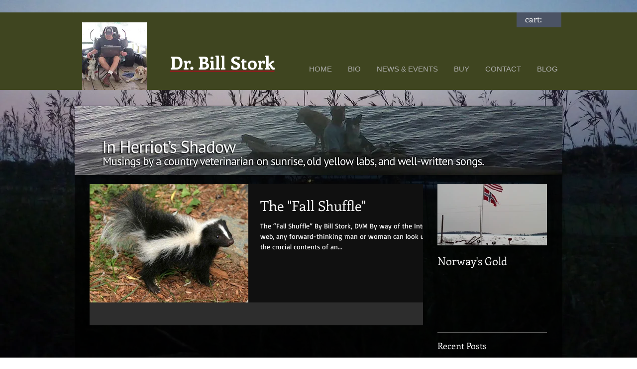

--- FILE ---
content_type: text/html; charset=utf-8
request_url: https://accounts.google.com/o/oauth2/postmessageRelay?parent=https%3A%2F%2Fstatic.parastorage.com&jsh=m%3B%2F_%2Fscs%2Fabc-static%2F_%2Fjs%2Fk%3Dgapi.lb.en.2kN9-TZiXrM.O%2Fd%3D1%2Frs%3DAHpOoo_B4hu0FeWRuWHfxnZ3V0WubwN7Qw%2Fm%3D__features__
body_size: 162
content:
<!DOCTYPE html><html><head><title></title><meta http-equiv="content-type" content="text/html; charset=utf-8"><meta http-equiv="X-UA-Compatible" content="IE=edge"><meta name="viewport" content="width=device-width, initial-scale=1, minimum-scale=1, maximum-scale=1, user-scalable=0"><script src='https://ssl.gstatic.com/accounts/o/2580342461-postmessagerelay.js' nonce="oZKzfbTaQtbmTXPQozwh5Q"></script></head><body><script type="text/javascript" src="https://apis.google.com/js/rpc:shindig_random.js?onload=init" nonce="oZKzfbTaQtbmTXPQozwh5Q"></script></body></html>